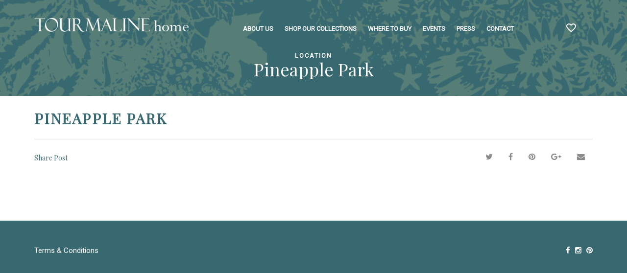

--- FILE ---
content_type: text/html; charset=utf-8
request_url: https://www.google.com/recaptcha/api2/anchor?ar=1&k=6LebmncaAAAAAIWSU642BZpDQ0mLUJnsXI9GhFQm&co=aHR0cHM6Ly90b3VybWFsaW5laG9tZS5jb206NDQz&hl=en&v=7gg7H51Q-naNfhmCP3_R47ho&size=invisible&anchor-ms=20000&execute-ms=30000&cb=c5lgdniqbgz
body_size: 48206
content:
<!DOCTYPE HTML><html dir="ltr" lang="en"><head><meta http-equiv="Content-Type" content="text/html; charset=UTF-8">
<meta http-equiv="X-UA-Compatible" content="IE=edge">
<title>reCAPTCHA</title>
<style type="text/css">
/* cyrillic-ext */
@font-face {
  font-family: 'Roboto';
  font-style: normal;
  font-weight: 400;
  font-stretch: 100%;
  src: url(//fonts.gstatic.com/s/roboto/v48/KFO7CnqEu92Fr1ME7kSn66aGLdTylUAMa3GUBHMdazTgWw.woff2) format('woff2');
  unicode-range: U+0460-052F, U+1C80-1C8A, U+20B4, U+2DE0-2DFF, U+A640-A69F, U+FE2E-FE2F;
}
/* cyrillic */
@font-face {
  font-family: 'Roboto';
  font-style: normal;
  font-weight: 400;
  font-stretch: 100%;
  src: url(//fonts.gstatic.com/s/roboto/v48/KFO7CnqEu92Fr1ME7kSn66aGLdTylUAMa3iUBHMdazTgWw.woff2) format('woff2');
  unicode-range: U+0301, U+0400-045F, U+0490-0491, U+04B0-04B1, U+2116;
}
/* greek-ext */
@font-face {
  font-family: 'Roboto';
  font-style: normal;
  font-weight: 400;
  font-stretch: 100%;
  src: url(//fonts.gstatic.com/s/roboto/v48/KFO7CnqEu92Fr1ME7kSn66aGLdTylUAMa3CUBHMdazTgWw.woff2) format('woff2');
  unicode-range: U+1F00-1FFF;
}
/* greek */
@font-face {
  font-family: 'Roboto';
  font-style: normal;
  font-weight: 400;
  font-stretch: 100%;
  src: url(//fonts.gstatic.com/s/roboto/v48/KFO7CnqEu92Fr1ME7kSn66aGLdTylUAMa3-UBHMdazTgWw.woff2) format('woff2');
  unicode-range: U+0370-0377, U+037A-037F, U+0384-038A, U+038C, U+038E-03A1, U+03A3-03FF;
}
/* math */
@font-face {
  font-family: 'Roboto';
  font-style: normal;
  font-weight: 400;
  font-stretch: 100%;
  src: url(//fonts.gstatic.com/s/roboto/v48/KFO7CnqEu92Fr1ME7kSn66aGLdTylUAMawCUBHMdazTgWw.woff2) format('woff2');
  unicode-range: U+0302-0303, U+0305, U+0307-0308, U+0310, U+0312, U+0315, U+031A, U+0326-0327, U+032C, U+032F-0330, U+0332-0333, U+0338, U+033A, U+0346, U+034D, U+0391-03A1, U+03A3-03A9, U+03B1-03C9, U+03D1, U+03D5-03D6, U+03F0-03F1, U+03F4-03F5, U+2016-2017, U+2034-2038, U+203C, U+2040, U+2043, U+2047, U+2050, U+2057, U+205F, U+2070-2071, U+2074-208E, U+2090-209C, U+20D0-20DC, U+20E1, U+20E5-20EF, U+2100-2112, U+2114-2115, U+2117-2121, U+2123-214F, U+2190, U+2192, U+2194-21AE, U+21B0-21E5, U+21F1-21F2, U+21F4-2211, U+2213-2214, U+2216-22FF, U+2308-230B, U+2310, U+2319, U+231C-2321, U+2336-237A, U+237C, U+2395, U+239B-23B7, U+23D0, U+23DC-23E1, U+2474-2475, U+25AF, U+25B3, U+25B7, U+25BD, U+25C1, U+25CA, U+25CC, U+25FB, U+266D-266F, U+27C0-27FF, U+2900-2AFF, U+2B0E-2B11, U+2B30-2B4C, U+2BFE, U+3030, U+FF5B, U+FF5D, U+1D400-1D7FF, U+1EE00-1EEFF;
}
/* symbols */
@font-face {
  font-family: 'Roboto';
  font-style: normal;
  font-weight: 400;
  font-stretch: 100%;
  src: url(//fonts.gstatic.com/s/roboto/v48/KFO7CnqEu92Fr1ME7kSn66aGLdTylUAMaxKUBHMdazTgWw.woff2) format('woff2');
  unicode-range: U+0001-000C, U+000E-001F, U+007F-009F, U+20DD-20E0, U+20E2-20E4, U+2150-218F, U+2190, U+2192, U+2194-2199, U+21AF, U+21E6-21F0, U+21F3, U+2218-2219, U+2299, U+22C4-22C6, U+2300-243F, U+2440-244A, U+2460-24FF, U+25A0-27BF, U+2800-28FF, U+2921-2922, U+2981, U+29BF, U+29EB, U+2B00-2BFF, U+4DC0-4DFF, U+FFF9-FFFB, U+10140-1018E, U+10190-1019C, U+101A0, U+101D0-101FD, U+102E0-102FB, U+10E60-10E7E, U+1D2C0-1D2D3, U+1D2E0-1D37F, U+1F000-1F0FF, U+1F100-1F1AD, U+1F1E6-1F1FF, U+1F30D-1F30F, U+1F315, U+1F31C, U+1F31E, U+1F320-1F32C, U+1F336, U+1F378, U+1F37D, U+1F382, U+1F393-1F39F, U+1F3A7-1F3A8, U+1F3AC-1F3AF, U+1F3C2, U+1F3C4-1F3C6, U+1F3CA-1F3CE, U+1F3D4-1F3E0, U+1F3ED, U+1F3F1-1F3F3, U+1F3F5-1F3F7, U+1F408, U+1F415, U+1F41F, U+1F426, U+1F43F, U+1F441-1F442, U+1F444, U+1F446-1F449, U+1F44C-1F44E, U+1F453, U+1F46A, U+1F47D, U+1F4A3, U+1F4B0, U+1F4B3, U+1F4B9, U+1F4BB, U+1F4BF, U+1F4C8-1F4CB, U+1F4D6, U+1F4DA, U+1F4DF, U+1F4E3-1F4E6, U+1F4EA-1F4ED, U+1F4F7, U+1F4F9-1F4FB, U+1F4FD-1F4FE, U+1F503, U+1F507-1F50B, U+1F50D, U+1F512-1F513, U+1F53E-1F54A, U+1F54F-1F5FA, U+1F610, U+1F650-1F67F, U+1F687, U+1F68D, U+1F691, U+1F694, U+1F698, U+1F6AD, U+1F6B2, U+1F6B9-1F6BA, U+1F6BC, U+1F6C6-1F6CF, U+1F6D3-1F6D7, U+1F6E0-1F6EA, U+1F6F0-1F6F3, U+1F6F7-1F6FC, U+1F700-1F7FF, U+1F800-1F80B, U+1F810-1F847, U+1F850-1F859, U+1F860-1F887, U+1F890-1F8AD, U+1F8B0-1F8BB, U+1F8C0-1F8C1, U+1F900-1F90B, U+1F93B, U+1F946, U+1F984, U+1F996, U+1F9E9, U+1FA00-1FA6F, U+1FA70-1FA7C, U+1FA80-1FA89, U+1FA8F-1FAC6, U+1FACE-1FADC, U+1FADF-1FAE9, U+1FAF0-1FAF8, U+1FB00-1FBFF;
}
/* vietnamese */
@font-face {
  font-family: 'Roboto';
  font-style: normal;
  font-weight: 400;
  font-stretch: 100%;
  src: url(//fonts.gstatic.com/s/roboto/v48/KFO7CnqEu92Fr1ME7kSn66aGLdTylUAMa3OUBHMdazTgWw.woff2) format('woff2');
  unicode-range: U+0102-0103, U+0110-0111, U+0128-0129, U+0168-0169, U+01A0-01A1, U+01AF-01B0, U+0300-0301, U+0303-0304, U+0308-0309, U+0323, U+0329, U+1EA0-1EF9, U+20AB;
}
/* latin-ext */
@font-face {
  font-family: 'Roboto';
  font-style: normal;
  font-weight: 400;
  font-stretch: 100%;
  src: url(//fonts.gstatic.com/s/roboto/v48/KFO7CnqEu92Fr1ME7kSn66aGLdTylUAMa3KUBHMdazTgWw.woff2) format('woff2');
  unicode-range: U+0100-02BA, U+02BD-02C5, U+02C7-02CC, U+02CE-02D7, U+02DD-02FF, U+0304, U+0308, U+0329, U+1D00-1DBF, U+1E00-1E9F, U+1EF2-1EFF, U+2020, U+20A0-20AB, U+20AD-20C0, U+2113, U+2C60-2C7F, U+A720-A7FF;
}
/* latin */
@font-face {
  font-family: 'Roboto';
  font-style: normal;
  font-weight: 400;
  font-stretch: 100%;
  src: url(//fonts.gstatic.com/s/roboto/v48/KFO7CnqEu92Fr1ME7kSn66aGLdTylUAMa3yUBHMdazQ.woff2) format('woff2');
  unicode-range: U+0000-00FF, U+0131, U+0152-0153, U+02BB-02BC, U+02C6, U+02DA, U+02DC, U+0304, U+0308, U+0329, U+2000-206F, U+20AC, U+2122, U+2191, U+2193, U+2212, U+2215, U+FEFF, U+FFFD;
}
/* cyrillic-ext */
@font-face {
  font-family: 'Roboto';
  font-style: normal;
  font-weight: 500;
  font-stretch: 100%;
  src: url(//fonts.gstatic.com/s/roboto/v48/KFO7CnqEu92Fr1ME7kSn66aGLdTylUAMa3GUBHMdazTgWw.woff2) format('woff2');
  unicode-range: U+0460-052F, U+1C80-1C8A, U+20B4, U+2DE0-2DFF, U+A640-A69F, U+FE2E-FE2F;
}
/* cyrillic */
@font-face {
  font-family: 'Roboto';
  font-style: normal;
  font-weight: 500;
  font-stretch: 100%;
  src: url(//fonts.gstatic.com/s/roboto/v48/KFO7CnqEu92Fr1ME7kSn66aGLdTylUAMa3iUBHMdazTgWw.woff2) format('woff2');
  unicode-range: U+0301, U+0400-045F, U+0490-0491, U+04B0-04B1, U+2116;
}
/* greek-ext */
@font-face {
  font-family: 'Roboto';
  font-style: normal;
  font-weight: 500;
  font-stretch: 100%;
  src: url(//fonts.gstatic.com/s/roboto/v48/KFO7CnqEu92Fr1ME7kSn66aGLdTylUAMa3CUBHMdazTgWw.woff2) format('woff2');
  unicode-range: U+1F00-1FFF;
}
/* greek */
@font-face {
  font-family: 'Roboto';
  font-style: normal;
  font-weight: 500;
  font-stretch: 100%;
  src: url(//fonts.gstatic.com/s/roboto/v48/KFO7CnqEu92Fr1ME7kSn66aGLdTylUAMa3-UBHMdazTgWw.woff2) format('woff2');
  unicode-range: U+0370-0377, U+037A-037F, U+0384-038A, U+038C, U+038E-03A1, U+03A3-03FF;
}
/* math */
@font-face {
  font-family: 'Roboto';
  font-style: normal;
  font-weight: 500;
  font-stretch: 100%;
  src: url(//fonts.gstatic.com/s/roboto/v48/KFO7CnqEu92Fr1ME7kSn66aGLdTylUAMawCUBHMdazTgWw.woff2) format('woff2');
  unicode-range: U+0302-0303, U+0305, U+0307-0308, U+0310, U+0312, U+0315, U+031A, U+0326-0327, U+032C, U+032F-0330, U+0332-0333, U+0338, U+033A, U+0346, U+034D, U+0391-03A1, U+03A3-03A9, U+03B1-03C9, U+03D1, U+03D5-03D6, U+03F0-03F1, U+03F4-03F5, U+2016-2017, U+2034-2038, U+203C, U+2040, U+2043, U+2047, U+2050, U+2057, U+205F, U+2070-2071, U+2074-208E, U+2090-209C, U+20D0-20DC, U+20E1, U+20E5-20EF, U+2100-2112, U+2114-2115, U+2117-2121, U+2123-214F, U+2190, U+2192, U+2194-21AE, U+21B0-21E5, U+21F1-21F2, U+21F4-2211, U+2213-2214, U+2216-22FF, U+2308-230B, U+2310, U+2319, U+231C-2321, U+2336-237A, U+237C, U+2395, U+239B-23B7, U+23D0, U+23DC-23E1, U+2474-2475, U+25AF, U+25B3, U+25B7, U+25BD, U+25C1, U+25CA, U+25CC, U+25FB, U+266D-266F, U+27C0-27FF, U+2900-2AFF, U+2B0E-2B11, U+2B30-2B4C, U+2BFE, U+3030, U+FF5B, U+FF5D, U+1D400-1D7FF, U+1EE00-1EEFF;
}
/* symbols */
@font-face {
  font-family: 'Roboto';
  font-style: normal;
  font-weight: 500;
  font-stretch: 100%;
  src: url(//fonts.gstatic.com/s/roboto/v48/KFO7CnqEu92Fr1ME7kSn66aGLdTylUAMaxKUBHMdazTgWw.woff2) format('woff2');
  unicode-range: U+0001-000C, U+000E-001F, U+007F-009F, U+20DD-20E0, U+20E2-20E4, U+2150-218F, U+2190, U+2192, U+2194-2199, U+21AF, U+21E6-21F0, U+21F3, U+2218-2219, U+2299, U+22C4-22C6, U+2300-243F, U+2440-244A, U+2460-24FF, U+25A0-27BF, U+2800-28FF, U+2921-2922, U+2981, U+29BF, U+29EB, U+2B00-2BFF, U+4DC0-4DFF, U+FFF9-FFFB, U+10140-1018E, U+10190-1019C, U+101A0, U+101D0-101FD, U+102E0-102FB, U+10E60-10E7E, U+1D2C0-1D2D3, U+1D2E0-1D37F, U+1F000-1F0FF, U+1F100-1F1AD, U+1F1E6-1F1FF, U+1F30D-1F30F, U+1F315, U+1F31C, U+1F31E, U+1F320-1F32C, U+1F336, U+1F378, U+1F37D, U+1F382, U+1F393-1F39F, U+1F3A7-1F3A8, U+1F3AC-1F3AF, U+1F3C2, U+1F3C4-1F3C6, U+1F3CA-1F3CE, U+1F3D4-1F3E0, U+1F3ED, U+1F3F1-1F3F3, U+1F3F5-1F3F7, U+1F408, U+1F415, U+1F41F, U+1F426, U+1F43F, U+1F441-1F442, U+1F444, U+1F446-1F449, U+1F44C-1F44E, U+1F453, U+1F46A, U+1F47D, U+1F4A3, U+1F4B0, U+1F4B3, U+1F4B9, U+1F4BB, U+1F4BF, U+1F4C8-1F4CB, U+1F4D6, U+1F4DA, U+1F4DF, U+1F4E3-1F4E6, U+1F4EA-1F4ED, U+1F4F7, U+1F4F9-1F4FB, U+1F4FD-1F4FE, U+1F503, U+1F507-1F50B, U+1F50D, U+1F512-1F513, U+1F53E-1F54A, U+1F54F-1F5FA, U+1F610, U+1F650-1F67F, U+1F687, U+1F68D, U+1F691, U+1F694, U+1F698, U+1F6AD, U+1F6B2, U+1F6B9-1F6BA, U+1F6BC, U+1F6C6-1F6CF, U+1F6D3-1F6D7, U+1F6E0-1F6EA, U+1F6F0-1F6F3, U+1F6F7-1F6FC, U+1F700-1F7FF, U+1F800-1F80B, U+1F810-1F847, U+1F850-1F859, U+1F860-1F887, U+1F890-1F8AD, U+1F8B0-1F8BB, U+1F8C0-1F8C1, U+1F900-1F90B, U+1F93B, U+1F946, U+1F984, U+1F996, U+1F9E9, U+1FA00-1FA6F, U+1FA70-1FA7C, U+1FA80-1FA89, U+1FA8F-1FAC6, U+1FACE-1FADC, U+1FADF-1FAE9, U+1FAF0-1FAF8, U+1FB00-1FBFF;
}
/* vietnamese */
@font-face {
  font-family: 'Roboto';
  font-style: normal;
  font-weight: 500;
  font-stretch: 100%;
  src: url(//fonts.gstatic.com/s/roboto/v48/KFO7CnqEu92Fr1ME7kSn66aGLdTylUAMa3OUBHMdazTgWw.woff2) format('woff2');
  unicode-range: U+0102-0103, U+0110-0111, U+0128-0129, U+0168-0169, U+01A0-01A1, U+01AF-01B0, U+0300-0301, U+0303-0304, U+0308-0309, U+0323, U+0329, U+1EA0-1EF9, U+20AB;
}
/* latin-ext */
@font-face {
  font-family: 'Roboto';
  font-style: normal;
  font-weight: 500;
  font-stretch: 100%;
  src: url(//fonts.gstatic.com/s/roboto/v48/KFO7CnqEu92Fr1ME7kSn66aGLdTylUAMa3KUBHMdazTgWw.woff2) format('woff2');
  unicode-range: U+0100-02BA, U+02BD-02C5, U+02C7-02CC, U+02CE-02D7, U+02DD-02FF, U+0304, U+0308, U+0329, U+1D00-1DBF, U+1E00-1E9F, U+1EF2-1EFF, U+2020, U+20A0-20AB, U+20AD-20C0, U+2113, U+2C60-2C7F, U+A720-A7FF;
}
/* latin */
@font-face {
  font-family: 'Roboto';
  font-style: normal;
  font-weight: 500;
  font-stretch: 100%;
  src: url(//fonts.gstatic.com/s/roboto/v48/KFO7CnqEu92Fr1ME7kSn66aGLdTylUAMa3yUBHMdazQ.woff2) format('woff2');
  unicode-range: U+0000-00FF, U+0131, U+0152-0153, U+02BB-02BC, U+02C6, U+02DA, U+02DC, U+0304, U+0308, U+0329, U+2000-206F, U+20AC, U+2122, U+2191, U+2193, U+2212, U+2215, U+FEFF, U+FFFD;
}
/* cyrillic-ext */
@font-face {
  font-family: 'Roboto';
  font-style: normal;
  font-weight: 900;
  font-stretch: 100%;
  src: url(//fonts.gstatic.com/s/roboto/v48/KFO7CnqEu92Fr1ME7kSn66aGLdTylUAMa3GUBHMdazTgWw.woff2) format('woff2');
  unicode-range: U+0460-052F, U+1C80-1C8A, U+20B4, U+2DE0-2DFF, U+A640-A69F, U+FE2E-FE2F;
}
/* cyrillic */
@font-face {
  font-family: 'Roboto';
  font-style: normal;
  font-weight: 900;
  font-stretch: 100%;
  src: url(//fonts.gstatic.com/s/roboto/v48/KFO7CnqEu92Fr1ME7kSn66aGLdTylUAMa3iUBHMdazTgWw.woff2) format('woff2');
  unicode-range: U+0301, U+0400-045F, U+0490-0491, U+04B0-04B1, U+2116;
}
/* greek-ext */
@font-face {
  font-family: 'Roboto';
  font-style: normal;
  font-weight: 900;
  font-stretch: 100%;
  src: url(//fonts.gstatic.com/s/roboto/v48/KFO7CnqEu92Fr1ME7kSn66aGLdTylUAMa3CUBHMdazTgWw.woff2) format('woff2');
  unicode-range: U+1F00-1FFF;
}
/* greek */
@font-face {
  font-family: 'Roboto';
  font-style: normal;
  font-weight: 900;
  font-stretch: 100%;
  src: url(//fonts.gstatic.com/s/roboto/v48/KFO7CnqEu92Fr1ME7kSn66aGLdTylUAMa3-UBHMdazTgWw.woff2) format('woff2');
  unicode-range: U+0370-0377, U+037A-037F, U+0384-038A, U+038C, U+038E-03A1, U+03A3-03FF;
}
/* math */
@font-face {
  font-family: 'Roboto';
  font-style: normal;
  font-weight: 900;
  font-stretch: 100%;
  src: url(//fonts.gstatic.com/s/roboto/v48/KFO7CnqEu92Fr1ME7kSn66aGLdTylUAMawCUBHMdazTgWw.woff2) format('woff2');
  unicode-range: U+0302-0303, U+0305, U+0307-0308, U+0310, U+0312, U+0315, U+031A, U+0326-0327, U+032C, U+032F-0330, U+0332-0333, U+0338, U+033A, U+0346, U+034D, U+0391-03A1, U+03A3-03A9, U+03B1-03C9, U+03D1, U+03D5-03D6, U+03F0-03F1, U+03F4-03F5, U+2016-2017, U+2034-2038, U+203C, U+2040, U+2043, U+2047, U+2050, U+2057, U+205F, U+2070-2071, U+2074-208E, U+2090-209C, U+20D0-20DC, U+20E1, U+20E5-20EF, U+2100-2112, U+2114-2115, U+2117-2121, U+2123-214F, U+2190, U+2192, U+2194-21AE, U+21B0-21E5, U+21F1-21F2, U+21F4-2211, U+2213-2214, U+2216-22FF, U+2308-230B, U+2310, U+2319, U+231C-2321, U+2336-237A, U+237C, U+2395, U+239B-23B7, U+23D0, U+23DC-23E1, U+2474-2475, U+25AF, U+25B3, U+25B7, U+25BD, U+25C1, U+25CA, U+25CC, U+25FB, U+266D-266F, U+27C0-27FF, U+2900-2AFF, U+2B0E-2B11, U+2B30-2B4C, U+2BFE, U+3030, U+FF5B, U+FF5D, U+1D400-1D7FF, U+1EE00-1EEFF;
}
/* symbols */
@font-face {
  font-family: 'Roboto';
  font-style: normal;
  font-weight: 900;
  font-stretch: 100%;
  src: url(//fonts.gstatic.com/s/roboto/v48/KFO7CnqEu92Fr1ME7kSn66aGLdTylUAMaxKUBHMdazTgWw.woff2) format('woff2');
  unicode-range: U+0001-000C, U+000E-001F, U+007F-009F, U+20DD-20E0, U+20E2-20E4, U+2150-218F, U+2190, U+2192, U+2194-2199, U+21AF, U+21E6-21F0, U+21F3, U+2218-2219, U+2299, U+22C4-22C6, U+2300-243F, U+2440-244A, U+2460-24FF, U+25A0-27BF, U+2800-28FF, U+2921-2922, U+2981, U+29BF, U+29EB, U+2B00-2BFF, U+4DC0-4DFF, U+FFF9-FFFB, U+10140-1018E, U+10190-1019C, U+101A0, U+101D0-101FD, U+102E0-102FB, U+10E60-10E7E, U+1D2C0-1D2D3, U+1D2E0-1D37F, U+1F000-1F0FF, U+1F100-1F1AD, U+1F1E6-1F1FF, U+1F30D-1F30F, U+1F315, U+1F31C, U+1F31E, U+1F320-1F32C, U+1F336, U+1F378, U+1F37D, U+1F382, U+1F393-1F39F, U+1F3A7-1F3A8, U+1F3AC-1F3AF, U+1F3C2, U+1F3C4-1F3C6, U+1F3CA-1F3CE, U+1F3D4-1F3E0, U+1F3ED, U+1F3F1-1F3F3, U+1F3F5-1F3F7, U+1F408, U+1F415, U+1F41F, U+1F426, U+1F43F, U+1F441-1F442, U+1F444, U+1F446-1F449, U+1F44C-1F44E, U+1F453, U+1F46A, U+1F47D, U+1F4A3, U+1F4B0, U+1F4B3, U+1F4B9, U+1F4BB, U+1F4BF, U+1F4C8-1F4CB, U+1F4D6, U+1F4DA, U+1F4DF, U+1F4E3-1F4E6, U+1F4EA-1F4ED, U+1F4F7, U+1F4F9-1F4FB, U+1F4FD-1F4FE, U+1F503, U+1F507-1F50B, U+1F50D, U+1F512-1F513, U+1F53E-1F54A, U+1F54F-1F5FA, U+1F610, U+1F650-1F67F, U+1F687, U+1F68D, U+1F691, U+1F694, U+1F698, U+1F6AD, U+1F6B2, U+1F6B9-1F6BA, U+1F6BC, U+1F6C6-1F6CF, U+1F6D3-1F6D7, U+1F6E0-1F6EA, U+1F6F0-1F6F3, U+1F6F7-1F6FC, U+1F700-1F7FF, U+1F800-1F80B, U+1F810-1F847, U+1F850-1F859, U+1F860-1F887, U+1F890-1F8AD, U+1F8B0-1F8BB, U+1F8C0-1F8C1, U+1F900-1F90B, U+1F93B, U+1F946, U+1F984, U+1F996, U+1F9E9, U+1FA00-1FA6F, U+1FA70-1FA7C, U+1FA80-1FA89, U+1FA8F-1FAC6, U+1FACE-1FADC, U+1FADF-1FAE9, U+1FAF0-1FAF8, U+1FB00-1FBFF;
}
/* vietnamese */
@font-face {
  font-family: 'Roboto';
  font-style: normal;
  font-weight: 900;
  font-stretch: 100%;
  src: url(//fonts.gstatic.com/s/roboto/v48/KFO7CnqEu92Fr1ME7kSn66aGLdTylUAMa3OUBHMdazTgWw.woff2) format('woff2');
  unicode-range: U+0102-0103, U+0110-0111, U+0128-0129, U+0168-0169, U+01A0-01A1, U+01AF-01B0, U+0300-0301, U+0303-0304, U+0308-0309, U+0323, U+0329, U+1EA0-1EF9, U+20AB;
}
/* latin-ext */
@font-face {
  font-family: 'Roboto';
  font-style: normal;
  font-weight: 900;
  font-stretch: 100%;
  src: url(//fonts.gstatic.com/s/roboto/v48/KFO7CnqEu92Fr1ME7kSn66aGLdTylUAMa3KUBHMdazTgWw.woff2) format('woff2');
  unicode-range: U+0100-02BA, U+02BD-02C5, U+02C7-02CC, U+02CE-02D7, U+02DD-02FF, U+0304, U+0308, U+0329, U+1D00-1DBF, U+1E00-1E9F, U+1EF2-1EFF, U+2020, U+20A0-20AB, U+20AD-20C0, U+2113, U+2C60-2C7F, U+A720-A7FF;
}
/* latin */
@font-face {
  font-family: 'Roboto';
  font-style: normal;
  font-weight: 900;
  font-stretch: 100%;
  src: url(//fonts.gstatic.com/s/roboto/v48/KFO7CnqEu92Fr1ME7kSn66aGLdTylUAMa3yUBHMdazQ.woff2) format('woff2');
  unicode-range: U+0000-00FF, U+0131, U+0152-0153, U+02BB-02BC, U+02C6, U+02DA, U+02DC, U+0304, U+0308, U+0329, U+2000-206F, U+20AC, U+2122, U+2191, U+2193, U+2212, U+2215, U+FEFF, U+FFFD;
}

</style>
<link rel="stylesheet" type="text/css" href="https://www.gstatic.com/recaptcha/releases/7gg7H51Q-naNfhmCP3_R47ho/styles__ltr.css">
<script nonce="rKOZ9uT7EHacar_aV9u2AQ" type="text/javascript">window['__recaptcha_api'] = 'https://www.google.com/recaptcha/api2/';</script>
<script type="text/javascript" src="https://www.gstatic.com/recaptcha/releases/7gg7H51Q-naNfhmCP3_R47ho/recaptcha__en.js" nonce="rKOZ9uT7EHacar_aV9u2AQ">
      
    </script></head>
<body><div id="rc-anchor-alert" class="rc-anchor-alert"></div>
<input type="hidden" id="recaptcha-token" value="[base64]">
<script type="text/javascript" nonce="rKOZ9uT7EHacar_aV9u2AQ">
      recaptcha.anchor.Main.init("[\x22ainput\x22,[\x22bgdata\x22,\x22\x22,\[base64]/[base64]/[base64]/KE4oMTI0LHYsdi5HKSxMWihsLHYpKTpOKDEyNCx2LGwpLFYpLHYpLFQpKSxGKDE3MSx2KX0scjc9ZnVuY3Rpb24obCl7cmV0dXJuIGx9LEM9ZnVuY3Rpb24obCxWLHYpe04odixsLFYpLFZbYWtdPTI3OTZ9LG49ZnVuY3Rpb24obCxWKXtWLlg9KChWLlg/[base64]/[base64]/[base64]/[base64]/[base64]/[base64]/[base64]/[base64]/[base64]/[base64]/[base64]\\u003d\x22,\[base64]\x22,\x22FcKrPi9sP3jDln7CkhwQw4TDkMK0wqZ1bx7Ci2dcCsKZw7XCiyzCr0HCrsKZfsKOwqQBEMKaA2xbw4BbHsOLDid6wr3DhlAucF9Iw6/Drm4wwpw1w5MkZFIqQMK/[base64]/DhsOcwo12H8O3wrvCjHkAw6lMXsOcJgLCkFDDikEFSxbCqsOQw4fDgiAMXmEOMcKywqo1wrtKw73DtmULNx/CgibDtsKOSyDDgMOzwrYhw4YRwoY8wodcUMKRQHJTeMOywrTCvU4Mw7/[base64]/CrMKnF8O+PcOPw6oIwrbCgcOwecOFXcOvdMKWSD7Cqxl3w4LDosKiw5vDliTCjcOYw4txAkjDtm1/w5FveFfCjBzDucO2aV5sW8KwDcKawp/[base64]/[base64]/wo4fH8OyQHdBwo3CmcO7N8KFwpHCvz5zVsKFXXE0W8KSXCfDhcKYQV/DvMKwwoBeRsKVw5LDi8KvGSYvTCfDq3wZQcK7TRrChMONwo3CmMOEPsKawpdifcKjZsKtYVs8PhLDmSRjw6UHwrLDh8OBP8OHZcOPZCxrfy7CjRY1wp7Cj1HDmwxvdEEVw751QsKNw5d7VlnCkcOoesKIe8O1BMK7bEFqSS/DgmLDicOoZsO5VsOUw7PCpzvDjsKCRA5LFUzCq8O+e1cNZUgSMsOIwpvCiRDCrQvCmRE1wqsUwrvDgAjCqzdCI8Oqw4zDqV/[base64]/wrd0PcKSRTvCjFkxw4tGwrLDl8OUw73Ch1jCk8KbEsKuwpXCrcKbQAnDicK4wqvCtxXCnGo1w6jDpDkRw5cZaRnCncK5wrDDpnHCo0DCsMKwwplvw48aw4wawo89wrHDshoPJsOQQsOhw4bCvA1Mw4hUwrseBMOBwp7CgTTCtMK9FMORbMKkwqPDvm/CvzATwprCssOAw7kqwoNUw5vCh8O/TSTDrWVdO0rCnAjCrCXCnQhlETfCjcKYBzJ2wqbClmvDnMO9PcO1DGN9VcORZcK/w7HChl3CoMKyM8Kgw5zCicKBw7dGDGXCgsKCw5dqw6rDscOyEMKDXsK0wp3DucOjwrsOSMOWb8Kja8OMwowMw79PGWRBC07CqcK4CFvCvMKsw5x7w7TDpcOWUkTDhE5wwp/[base64]/[base64]/Cizhlw4YMamXDrcKrwqzDgsO/dRfDpRHDmMO2w73DgnNyXMKywowLw5nDkT7CtMKQwqYUwqg+dX7DgBwGUCPDqMOUZcORBMKEwp/DkhARJMONwp4WwrvCjmwCIcOzwrASw5DDrcOjw6QBwrc2YCR3w6gSNTTCicKpwqs5w4nCv0MWwo4yEHhsWAvCgh9dw6fDs8OLTMObPsOuU1nChsK/w7nCs8KBw6Rjw5tNMzvDoWXClxN4wq7Cj2U5GXHDs0Q/Zxw+w4PDssKMw7VRw77CgMOxFsO8P8K9ZMKmO0gSwq7CgDvClxHDhyzClmzCn8KcG8OKXFE9Lk9NacOZw4Naw6x7XMK7wp3DvW0iWTgLw7zDiw4OZm7Dpy8/[base64]/wp8HCsOWPntZNsKmWsKyIG5Gw7vCpsKtwrxeGUHCiRLCkE7DonVBDxbCtjvCo8K+LMOzwrA8ShNLw4w9GxHCgCdeISAWexBrA1lOwrpIw4Nlw5UFWMKEIcOGTm/CqCV/NSnCkcO2wqrDk8OOwpZLdsO0RV3CsGLDmndQwoR1XMOyUx1aw7Yewr/Dp8O9wptcKU88woMpQ3/Cj8KdVykyQ1ZjaxFIYQtfwrpawovCjAgXw6gqw6EBw6kqw6kNwocYwr02wpnDjDPCmBVmwq3DgGVlChwGdnQ5wr1BIkhJe2/CmsOLw4PDin3DkkTDrj7Cr1cbEjtfX8OTw53DgBxFaMO8w5JbwrzDgsKDw6xowpJpN8OwQcKQCyjCg8KYw7QyB8Krw5wgwrrCrTDDiMOefw/Cq354eE7CgsOmZcK7w6s6w7TDrcOHw6PCt8KuH8OHwq0Sw57CsSrCt8OowrvDjcK+wqw8w79GQW8SwpInNsK1DcOzwpNuw4nCgcOpwr8zAQ/[base64]/w7l0w7hxwpgxaicbwo/CtAPDrMKawp/DoVQ5DsKow5TDnMKTMFZKFRnCoMKmTDrDkcO1VMOwwozCuz0kA8KdwpZ2A8Kiw7dPTMKBJ8OLQCldwrrDjMOywrPCtA4Nw7tlw6LCozvDosOdQFs3wpJZw4lNWBTDvMOpem/[base64]/Dm3IXPnbCj8OLwq0DQzzCok/CpX3DpTMcwrNbw4XDusKvwobCssOzw7bDsVHCscO+A1XCv8O7I8KkwoIIFcKNNMOaw6AEw5cODTfDizLDin07T8KzGEDCqEPDuDMqbxNWw40Jw44OwrMOw7/[base64]/[base64]/[base64]/DglLCtkVYw706w77DpkZXNE7DkW7CucKZw5Fiw6FJQcK1wo7Ds2TDu8OPwq91w4rDkcOLw6LCmCzDksKQw6IGacOMaGnCg8O3w4NfTlhuw5onVMOuwqbChC3DsMKCw7PDjUvCscOETg/DijXCpWLCkBRIZ8K3fMKybsKBY8KXw4FzFsK3TBBZwopLYsOew5vDkiQzH3pddFg4w6rDg8Kww7w7T8OoPAgHcgNlJsK9OE15KTpjVQpJwrlufcO0wq0MwqnCu8KXwoAlejxtF8KRw4pRwqHDt8O0YcOGW8O3w7/[base64]/Ck8KMOw3CgBnDuT/DujfDn3HCsQ8Jw6HDr8OEV8K6w6sfw5RiwoLCksKuFnp3MQZxwqbDocKNw7gDwrjCuU3CuDUzAwDCosK1XFrDk8KVAE7Dl8K8QhHDsSTDqMOsLRrDihzDgMKiwq9IXsOuNlBhw6ptwpbCosK/w5dwIAIww5rDosKqeMOowpPDlsO0w65AwrwPbR1GOyTDh8KkbjrCm8OdwpXCoz7Coh3CrsKrIsKDw5d9wqrCqlZyMRsRw6nCnQvCgsKIw5jCjXYiwo4Dw6UbMsKxwpHCrcOzIcKFwr9GwqlUw5AHZllaEVDCixTDtRXCtMO/AsOyWiRSwq9vDMOMLDpxw5HCvsKSZFbDtMK6M30Ye8Kib8OIaFTDrG0Pw5xEGknDpAYjPGzCrcKWE8OEw4LDn0wlw5oBw78Jwr/DqWIWwofDscOGw6F+wp/Dq8OAw7ESCMOFwobDuTcgYsK9K8OqAQAhw4R3fQTDtsK9ScK6w7stS8KDBXjDj2vDscKCwoHCk8KQwrt3BMKGTMKhw4rDmsKlw6tuw7HDjTrChcKowqkHdgVgYQsnwoPCg8K/R8O4BsKxJTrCrwjCiMKuwr07woYGDMOQYxV7w6HCvMKqXVZydiTDlsOMPVHDomVWTcOwBsKDVQkJw4DDksOdwpXDmTRGdMKhw43CjsK+w4ogw7Row41fwr/CkMOOf8OGfsOWwqczwp8/HsO1BzkxwpLCmzoGw7LChRITwr3DpFDCmBM8wqrCqMOZwq1rPSHDmMOwwrxFGcO+XsKAw6BVPcOiEGUtel3DhcKQecOaBMKqBScAecOZHMKiHVRoOgDDkMOKw789c8OtXg4lJGxvw4LCssOsUDvDrQLDnRTDtDvCksKuwos0AsKHwrHCtG/DgsOKRgzDoXMBVBJvWMKhdsKadSPDqQdgw7QYFzrCuMOsw5/CicOKGS08w5TDsEsQbSrCqcKLwrDCjcOmw7rCm8KDw7/Dh8KmwrlUfTLCrsK5LCZ/LcOPw51dw5rDmcOXw6TDtkjDlcKqw6zCvMKZwpU9Z8KDdUjDkMKvW8KRTcOAw7TDsBRFwqwOwp0pZcKFLhbDg8K7w6XCpnDDucOOw43ClcOKf00jw6jCisK9wo7Dv1lXw51bLsKow6MmI8OUwq16wrZDQnVUZnzDqTBFYmdMw6M/[base64]/[base64]/CqW7Cs3fCsMOwSXrDpGhNwrLCjSkPw5LDuMKkw5bDnjHCkMOWw5MAw4DDhVHDv8KWLAIAw5jDjjfCvsKVe8KUf8OKOQ7CvmhvccKxLsOqG0/ClMOrw6dTLlLDmH8uSMK5w67CnsKZAsOtKsOjL8KSw7TCoFXDuEjDvcKsbcK4wo92w4HDrhBke1XDhBLDun52V1lBwojDnBjCiMK6KzfCssKOTMK7C8KJQWXCgcKkwpnDu8KCVT/ChkDDlHBQw6HCpMKJw5DCtMKXwqJ+aQXCpcO4wpQrNsOAw4/CnhLCpMOEwoLDihlsRsKLwrw5B8O7wpbCjnoqDm/DthEbw7vDtcK/w6krZhnCrwlCw5nCvF4hPlzDkjdsCcOCwqZrKMOQVHdrw4nCi8O1w7vDn8K+w5HDm17Dr8OKwo7CvkTDn8OHw4HCgMK0wqtyDTrDoMKgw5XDk8KDDCciC0DDjcOFwpA0asOtO8Ocw7lIPcKBwoVjwpTCi8Kiw4nDp8K+wp/ChnHDqwLCs3jDrMOkSMOTQMKwcsK3wrXDvsOQM3/[base64]/DgMOUw5QfLR7DpiZjw6zCvnB+w7cabXdRw6sAw5pAw5DCv8KDbMKIcz4Pw4Q8FsKjwobCqcOgcX/Cs20LwqQLw4HDucOaEXPDi8O6XVnDs8O3wpHCrsOhw5vDrsKoesOxAlHDucKoCcKawq42WSXDj8KqwrcfYsK7wq3DghwVasOiesKwwpPCh8K5MjvChsKaHcKmw6/Dv07CsCHDsMOMOQACw6HDmMOgZwU3w6FwwrIvPcKZwrQTNsOSwrjDsT3DmgUfQsKsw5nCgRlOw5nCjClOw51rw4EswrU4KUXCjwXCtGzDoMOjYMOaKsK6w7/CtcKuwoIWwo7DicKaJMOMw5p9woZVCxc9ODwUwr/CjcKOKBTDo8KKecKkDsK6KVrClcONwpLDjkAvUQnDrsKJd8O4w5c/Yz7DrRluwp/Dpj3Cq3HDhMKJbsOPQgPDojzCv0/DkMOAw47Cn8Oawo7DsS8WwozDqsKDfsOFw4EIZMK1dMKzw5UcAcOPw7lleMOfw6zCnS8MKxnCrMOgXzVLw40Nw5DCh8KZE8Kswqcdw4bDgMOEBVsBE8K/K8K6wofCrQPCuMOXw6HDp8OaYMOewo3DvsKxMgvCiMKiLcOnw5YcTT0PBMO3w7xDP8K0wqfCojLCjcK+RQTDslDDocKRA8Kew5DDusKUw64ew48Nw6Yqw4YJwq3DhFVRw67DhcOYXFhRw50TwoBnw5AVw7ANHcK9woXCvz0CH8KzPMKRw6HDhcKNJS/DukvCi8OmG8KCXnbCucOkwozDmsKOTXTDm2cOwrAPwonDgGtkwpo0ASvCjcKHJMO2wqTClTYDwpw8KRjDmSnCti8AOsOiA0DDlzXDoFDDjsKtUcK/bmDDtcOOBzgmLcKPMWDClMKaDMOKSsO/[base64]/DlcOywo3DmcODFsO6CsOUaAPDn2zCm2/CgsKrKT7Cs8KaFz0pw5/Cp2fCicKrw4DDhDbDln8Gwo52YsO8Qm8kwooQNQfCqMKBw6E+w5Q1JnLDrER4w48hwrrDjXrDuMKrw5ZLdRXDpyHCr8KlD8KXw7wsw6cdMsOuw7XCnlvDuhLDtsO1f8OtT2jDsh8uGMO9EiI7w6rCn8ORVy/Ds8K/[base64]/AzXCsMOAwrzDrUBxw7DDm2TDvsObwo/CrnnCngnDr8Kqw4IuB8O2P8Oqw6hfQwvCv2gocMKsw64mwqfDh1fDvm/DhMOfwrLDu0rCkcKlw6LDtMKDCSVVE8Kyw4nChcOAaT3DqG/[base64]/Ct8KvLsKUwpDCpSBRN8Oyw4zCsMKlwoXCmBjCusOnPnVgdsO4SMKsUC0xZsK5KinCtcKJNBoDw4kJRmFbwq/DmsOQw4TDgsKbWRxAwqQow6wzw5zDrjwvwpoIw6fCpcOJZMOzw5HChGvDg8KqJQQPe8KJw5fClHQFRSLDm2TDlgBNwpHDuMKuZA/Dtws+FsOHwq/DmErCmcOywrRawodnAkBqA1FSwpDCr8KxwrcFPE/DujnDvsOMw67DjQPDpsOsLwLDvMKsJ8KtRcKuwprCiyHCk8KzwpzCmijDhMObw4fDmcOVw5pBw6ptTsKsVW/Cr8KnwpDCk0DCmsOcwqHDkngeIsOPw5rDji/[base64]/CkA4CMyLDuMKnw4jDosOvwo7CvMO5wqTCpgx4w5vCgcKZw4vDtzxNCMOLeTYTcDrDgW3Dg0fCr8OuXcO7fD4bNcOdw6F7UcKNC8OFwp0LX8K3w4HDr8O3wqocGmkMZS8Cwq/[base64]/CnCXCnsKZwotkU8OHwrvDh8ODdDjCiARHwqvCundEVMOAwotHVU/Di8KDdkTCusK8eMOIEsKZPsKKD0zCjcOdw57CucKYw5TCgi5jwrc7w7FPw4NIbcKqwrx0FEHCicKGVyfCtEA6HQZjShbCpMKbw6bClcO0wqzDsVfDvhBFERfCmyJbQ8KRw5zDsMOuwovDn8OcOcOsBQrDhsK/w4wpw7lmKMOddMOBU8KHw6heRCVZd8K4d8OFwofCvDpjCHfDkMODFwZMBMKsO8O1VRFzOMKaw7lJw60ZTXnCpmM/[base64]/Dv21Mw7NNwr3ColAvw57ClcKLwpg6KH7DolrDo8OzDU/Dn8OqwqY5YMOawpTDoj4kw680wpLCjMOXw7IHw4ZWKmnDiS4sw74jwr/DqsOkWWjCmmdGZXnDocKwwqkGwqDDhCbDicOow7HCmcKgKUURw7BDw7ErHMOhXMK4w6vCoMO7wrDCo8OWw7wfe0PCsFl3Kndnwrl6JcOFw7RVwrdvwobDvsK2dcKWLRrCo1fCgGnCmcOxamIRw4/Cq8OLXV3Dvlw9woXCtsK/wqDDt1YSw6UfAG3ChsK9wphEwqltwoc6wrTCiDXDo8OlTifDgSsUMRjDssOYwrPCq8Kjbmhfw5vDjcOywqVQw5Qcw4h5YDjDvG7DtcKEwr3DhMKww5Yuw6rCs1bCowBpw5DCtsKyBmpMw542w6jCsnwpLsObF8OFXcOJRMO2wr3CqWXDtcOuwqHDqg4oJsKpCcOxBE/[base64]/CpMKswprCgsOlwpXCpMOww5obaFFyak7CocKRMVVdwqsFw4oMwrXCnhfCrcODI3rCrwzCsGrCq3RrRgXDjip/TzU8wrUgw6J4RSjDuMO2w5zDq8O1DU5TwpNFJsKSw7IrwrVmU8KYw7jCjDw6w6N9w7PDtCxswo1qw7fDoG3DoXvCrMKOw7/CsMKMasO8wqXDnS8Bwpk9w55/wq17OsO5w6R0I3ZeMQfDt1fCv8O7w6zCpB3CncKZRwTCqcOiw6DDjMKUw4XDocKpw7MmwqhOw6tSSxEPwoILw55Uw7zDpgfDs3tMDXZ3wqTDlW51w7TCuMKiw4vDo1wUDcKVw7MNw4XCgsO4RsOKFAXDjB/CnFDDqWIPw6MewrrDlgwYQcO6d8Kjf8K6w6VOP39JMUPDhMOsTXwSwoPChgTChRnClsOYZcOGw5oWwq5+wqMkw5jCtQPChzp1Yx45RWHCui/Dvh/DtTJJBcKLwoZpw73CknLCmsKUwrfDg8KRemLCjsKowpEFwqDCqcKNwqkrWMK1R8Knwo3DosOrwohGwog6PsKZw77Ci8OmLMOGw7p3CcOjwo5iWGXDqTbDrcKUdcORVcKNwpfDviJaV8OUdcKuwrpew6VGw7BEw5BnCsKcWTHCl3Vhwp8/Q2UhL0vCpcOBwoMMT8OQw6vCu8Ocw5FTfDpZFsOlw69HwoBmBQVAY0LCncKgNHXDq8Oow7Q2FBDDoMKQwqPDpk/DqwnDr8KkemzDiiE+LETDgsOzwoPCl8KBeMOAVWttwr0qw4vCjMOsw7HDnQICcUFqXBVtw74Uwr91w7VXXMKCw5M6w6UkwofDhcKANsKlEChQQiLDo8O8w4cIBsKSwqMsW8Kzwr1DHMOtCcODVMO0AcKlwq/DjiPDqsKVRWd3acOKw4NhwqrCtkBtcsOVwrISfTPCmz07ED4SSxLDkMK/w67CqlvCiMOfw6kew4AOwoYCNcONwpM5w5xdw4nDuH5SH8K2wrw5w4gjwrjCj1wyN1rCkMONVgo3w4PDs8OzwrvCkCzCtsKWMD1eGFRxwr0uw4PCuQjCjXU/wrlgWS/[base64]/Cv0bCpS7Cuy7DuMOWw5V3RcK9A8K3DsOcw6lyw6kewr4aw5c0w7ocw5ppJDlkUsK/[base64]/DtcOKwrbDtQAAworDlk/Cp13ClcKYFcKhUcKhwrTCv8ObFcKaw6LCvsKNMcKEw4Nxwrk/LMKwGMKsAMOAw6IoVEXCrsOrw5rCsUBKL1/ClcO5W8OHwp5dEMKiw57DiMKawrvCu8OEwovCpA7DocKMZMKBKcK/UcKuwrg2M8KUwpMfw7BWw50sVmnDrMKlTsOYKyXDm8KVw7TCuX0qwr96dCwxwpjDtW3CoMOcw69Bwrp/HibChMO1fMKtcT53ZMOhw4LDjTzDhQnCrcKTKcK8w6d6w67CjA0ew4IowqvDk8O6aR8aw5NOY8K5A8OJOi1ew4bDqMOpbwBdwrLCg2oGw7JMGMK+wqshwotLwrkOAMK7w5sLw44wUSxeSMOywpIFwpjCs3svRHfDhy1Ywr/DvcOBw6wswqXCikdvXcOOE8KCEXEPwqdrw7XDpMOyA8OKwoQIwpoof8K8w4EhaRZ6HMKqKMKsw4LDgMOFCsOlaE/Dkmp/[base64]/w6TCnMO6woLDiMK4wqXDpsKXPlnCon4jwrlKw4bDu8KhY1/[base64]/[base64]/DtjHDqnkWw5xkOj5Zw7h7w6fDtcK5HUrCtQfCpcOveETCpw/CvcK8wpZfwrDCrsK3K3zCtlAVDnnDjsO/wo/CvMOSwr9WC8O/dcKMw5x9XzcsI8OawpQ/w4R/OWkmKj8PccOaw58aRSMneFPCpMOMDMOjwq/DlG/DrMKdRSfCrzrCnnx/XsOtw6EXw7zCgMOFwppVwroMw6I0I04HAV0SCmfCuMKVeMKxf3AzKcOLw74nb8OUw5pRV8KDXCRqwoBwI8OrwqLCiMOUGztXwpQ8w63CoVHCj8KNw4YkEW/Cu8O5w4bCsDEuA8KywrPDnWvDk8OYwoonw61WJnzDu8Kmw57DgVXChMK4CsO6TwFtwoTDtzcibHkuwqcDwo3CksO6wqrCusOHwp7Dr3DDhsK1w5Myw7gjw61HHcKsw5PCg0PCng/[base64]/w5gbwo7DmxPCkcO6J8OmOMOGEgzDjzPCs8KJwq/CuCh3KMOrw4HCh8OLSHTDqsK6wqgywoPDvsOKTsORw7zCssKXwpPCmsOhw6bCpMOxCsOaw57Di05cYW3CnsKYwpfDpMOXWmUwL8KiJVpPwq5zw6/DvMOFw7DCtV3Ch2Q1w7ZNPMKsFcOiesK/[base64]/Dj8OMUMKywrTCiisCdsK4wpgBwqhzS27DlnLCq8K6wq/CpsKXwp3DnXtTw4DDmkF5w7k8UkZRb8KtbsOUN8O0w4HCjsKywqXCgcKnKmwWw7VpJ8OqwrbCvUklRsOHVcObf8O5wprChMOAwqjDvnkOQ8OvOcKHGTopwr/CocK1M8KIPMOsZWsXwrPCshR5ey0TwrvDhDfDmMKgwpPDq2jCpsKRP3zCm8O/C8KHwpDDq2ZNW8O+NsOTRsOiDcO9w6TDgwzCsMKoIXASwr0wHcOKL2NBOcK9NcOgw6nDp8Kiw6/CgcOZCsKCfz5Aw6rCrsKjw7B+wrDDrHDDiMOHwobCtBPCtU3DtU4IwqDCskdWw5HCtBzDt0NJwo3DoEPDrMOXV1/[base64]/CumYRc1XCtC9yw44Je8KtLcOXw6bDslPCgDnDuMKVSsO1wqjCvT/[base64]/w7ZoCcKnw4PDgMKNw6JiSsOHwofCnFDCslYVUEQ4wrxyHGLDs8Krw6diaQVJUVgOwolywqs7E8KuQTp9wo1lw61GZxLDmsOTwqc3w7LCnUlZUMOFQG15R8Omw4zDqMOBI8KTD8KjZMKnwrc7T2l4wqBgDUjCozPCk8K/w4A9wr0Swo9+JBTChsKTdEwXwpbDgMKWwo9sw4/[base64]/DrUfDlTvCgmfDpAnCpxjCm8OOwrUPeMOIZXHCq2vCjMODX8KOd2DCuWbDpFXDgjTCjMOPByB3wpRGw6zCp8KNw7vDrSfCicOZw63DicOcfi/CnQ7DqcOjccK6XsKResKwb8OQw5/DjcOiwo5cOEzDrADCm8O1EcKVw73Cs8KPHXgVAsOSw4BFWzsowro/[base64]/[base64]/DiwLDnMK2JMOGwpUcwrnCi8Oew4rClcOpLm3DisK7BVLDrMOzw7vDlMKUWWfCosKSa8Ozwosmw7nCh8KUE0bChGt7OcKpwpjCrV/CoSQHNk/DkMOoGGTDoSXDlsOhCjFhDW/Dg0HCp8KUVUvDhG3DlMKpT8OAw5ANw5PDpMOTwot1w7XDrggdwqPCsgrCoT/DucOJwp4OWQLCjMK3w4PCqRTDqsKaK8OTwqEYO8OjOGzCvcKBw4jDs0TDuBpkwpg8K3c7WxYMwq0hwqTCq0hVG8K5w7R6XMK9w7bCqsOUwrrDrgljwoI2w4sgw41iVhjDmig3B8Kyw4/DgEnCgUNoM0jCp8OiSsOBw4LCnH3Ck25qw6gQwrnCihvDnS/Cu8OCPsOQwpcPIGDDl8OOPMKDKMKmRMOdAsOWOsOgw4bDsGgrw5RbZRYHw5Vowow8BVU4HMKoB8Omw7TDtMKKLUjCnC9IWBzDqhDClnbCqMKAJsK1TVvDkSZjcMK9wrnDlsKbw6AUT11/wrsXeTrCq0NFwrdHw5lQwqjDq3vDrMKBwqHDkADDhHlJw5XDg8KmfMKzDT3DmcKtw54Xwo/DuUY/W8KtNcKTwpFBw5UAwptsGMKxVWQJwqfCuMOnw7PCskPCr8KIwrAkwos6SUMXwoBLDmhYVMKdwobDlgjDvsOuJMOVwo5iw67DtQRbwo3DpMKlwrB/CcOwbcKuwpRtw6vDk8KGVsK6aCJew5UPwrvDhcOqIsOwwp7CgMKGwqXDlBQaGsKVw4I6RThvwrzClRHCpSXCjcKRC0DDvgPDjsKECm8NXTAcI8KYw4Iiw6ZYHlPCom5/w5TCmAFmwoXCkAzDg8KUUQNYwpQ0dVs4w51LW8KKa8Kpw7JoEcOBCSTCqFZLMgXCl8KQAcK0cl8ST1jDnMORKmPCgnLCl2DDl2c+wojDnsOse8Oqw5vDn8Ozw4nDhUo7w7vClg/[base64]/DrMKUw7Mmw4ZOwpB3w4MTw4rClx7CvsOENcKWRVR7ecKMwpNnXMOIcSxgTsO0Ky3CjRopwrFwS8O+CD/[base64]/MsKnw6XDnMK3TMOGOcKzw7QUMUobworCtH7CpsOJbWjDnVjCn2Yqw5rDhhhjAMKpwrfCg2bCmxBJw50zwofCiVfCk0fDkxzDgsK3BsO/[base64]/wqFRQULDomgKw411fcOBwpTDhGEFw753W8OXwrAkwpQxXwJtwo81DyQCEx/CocOHw75mw7jCvllIBsKBNsOFwp0WJTzCq2Ugw6ooRsOZwpJ3R1jDtsOOw4I7Z2lowpDDh3lqEnA5w6NUQMKRCMOiLE0GXsOsPX/DsSzCgmQPDB8GXcOuw5nDtkFOw5h7HW8TwotBTnnCoCPCvcOGSmV6Z8KUM8OgwqQ9wqTCl8KRfWJJw4PCmRZaw5gAOsO1ZRMyRionecKMwpnDncOfwqbCmsOkw5V1wpJFRjnDh8KBZWfCuhxiwodcXcKAwpbCkcKhw7rDrMO0w4xowrccw6/DlsKEFMKlwoTDl1hmGkDCkcKdw7lYw4llwpJFwojDrycjQBhLB0lWSMOePsOBScKFworCtcONQ8Oew4xOwqVbw7ZyHBjCsFY8YBrCqDDCn8KMw6bCtFhlf8OBw4bCu8KcQ8Opw4HCgmFLw7jDgUACw4M3HcK2I3zCgUNMasOcKMK4FMKQw4xswrYlY8K/w4PCjMOqFWvDisKAwoXDhcKew78EwrU/VA4dwrnCvDsfGMOrc8KpcMOLw6EheTDCu3JaJjpVwoTDkMOtw5BzFMOMNzVhfws6XcKGYRRpEMOOesOOEndNScKWw6bCgsO3w5vCkcKbSkvDqMO+wpzDhBIzw5cEwqPDrEfCl1/Dl8OgwpbClVg4AHV3w4pHE0jDoHLChVBjKQ1oEMKzV8O/wonCungyGjnCoMKAw4XDrznDvMK2w6LCgyNFw5ReJ8OjIjp6acOtYcO6w6HCgw/ClVI7CnTCl8KKAW5ZVQV5w4/[base64]/Du8KBJcKdwrkEwqnCusOmwoJAw4TDpWzDiBHDt3A8w67CgXbCnClrSsKPWMO8w4J5w5XDlsKqYMO4F1NdS8Omw6jDlMOMw4rDu8Kxw6PCnMOgFcK2UxnCrGbDj8OVwpDCg8Ojw4jCqMKnFcOiw6kzVSNFNF/CrMObJsOXw6JUw4hZw4fDmMOKwrQfwrTDlMOGC8Ouwppew6YTC8O+TzzCuH/[base64]/[base64]/GcKcRTzCpcO+woxmJsO7AsOsw6rDj33Cn8OECsOBw7Muw4UZBSVdw5QPwrFuN8ONOMK1TVZVw53Dt8Oswr7DicO6C8ORw5PDqMOIfsKsOhzDtgnDrDfCojfDksOjwp/Ck8ONw7DCnCVMH3IqOsKew7PCsgd2wrVMISfDgjrDpcOSworCk1jDt2PCqsOZwqTDkcOcw4jCkB95dMOcasKeJRrDrh7DrGjDgMObSBjCsxtXwoNTw5jCkcK2LFJCwopiw63DnELDjk3CvjLDnMO4VwzClzc2DEQsw4o6w5LCmMK3cRFZw5s/Z0kXR0tMGWDDgsO5wpPCqG/CtFIRPkxfwoXDnjbDqijCuMOkHlHDvMO0axPCpMKJMDgFChRXCmtqDEjDsWxEwr9cwrYQHsO4b8KMwoTDq0h6MsOZd1jCsMKgwq7Ci8O0wpHDhMOKw5PDrSDCqcKnM8OAwqNKw53CsjPDl17DvlcBw5hTTMO7F3/Do8Kvw6F4eMKlHEnCgw8ewqTDmsOOUcKNwrRvBsOXwotTYcOGw548D8KMC8OnfT1+wo3DuTjDmcOPKMKdwqbCrMOlwrZgw7nCr3TCr8Ovw4nCvnbDqcKrwrBHw6fClTJ/[base64]/Cu8OpG8OaOcO8wqFcw7DCnxF3woBCwpZ6EMOSwpPCncOFeX3ChcOjwoV5HsOTwqfDjMKxK8OHwoxHLzTDgWknw4/ClT7Du8KhM8OIPUNhw5/Cgn4NwpNDFcK3LHHCtMKsw7kuw5DCpsKGU8Kgw7kaZcOCAsO9w4hMw4Z2w77DssOnwpkiwrfCosKbw7bDk8KzBMOvw6QuTFBVaMK8SX3CuzzCtynDq8KHelIcwrZ9w7NQwqnCtylmw43CosO7wpo/MMK+wrnDsgt2wql8Yx7CvWIgwoFALCUNfCzDrz5gGEVSw7lGw6pIw7fDk8O8w7LCpWHDgTR+w4rCrGRAURLChsOecBYBw6xxTBTDocOqwoTDuHnDvMKBwqtww5DDqcOnVsKjw78kw4HDlcO3WMOxIcKfw5/Dtz/DnsOWYcKDw45Vw6RDeMKXw5tYwoN0w4LDlyrCqXfDu149b8KPRMOZM8Kuw5VScncFesKwQXHDqhBKJsKywqBrDAcEwq3DrnbDl8K0ccOpwpvDhUbDhMOCw5HCjmcSw6PCqDnCt8OIw7BqSsKYNMOKwrLCqGdaKsKow68kEsO1w7dPwqdYOhVww7/CjMOuw608XcOOwobCuitfZsOzw6ozCMKswpR9PcOVw4HCo3rCmcOKbMOXBF7DrGIyw7PCvXLDqWUxw5pMSw5PaDtTw7hxYQBGw4/[base64]/[base64]/w4hgw6saw4zClsKRe8OqXjNPGsO9wrfCmMOmwqQ+LcONw6/DisO3GVhlXcKYw5k3woZ7Z8K0w5wtw7UUYsKXw7Mtwog8FsKewr0hw7jDny/DqUPCu8KOw64DwqrDmXvDp0x+Z8K6w51Fwq/CicK6w7XCrXrDscKkw4FiZDzDgMOiw6LCvg7DpMO+wqXCmAbCtMKIJ8OPQ0prRH/DnAnCqcKEdsKAH8KjblRYUCdsw48dw7HCt8KGE8OKFMKMw4hiXAUqwrcBHxHDmUpCSHbDtR7CqMKPw4bDoMKkw7wOd3bCl8OTw6fDl0VUwpcoOsOdw7/DqDfDlThWFMKBw7MfPwd3A8OAcsK5Kj3ChRXDny5nw4nCqFEjw6nDjzwtw5DDhj55XjIkUV7Dl8KHUQp/[base64]/SsO8wrzDi34tAjDCk8KGw47CrMKyMglWfBUqXcKUwrjCtcO6w43Ck07DniDDt8KZw6HDmXJyBcKUS8O7Yn9iScOdwogawoFRYmfDu8O4ZBd4DcOhwp/CsR04w7dVTl0bXwrCnE3Ck8KBw4jDt8K3FSPDoMO3w4fDhMKvbzB+dhrCvcOtWQTCiQEbwqgDw4FfC3/DlcOBw4YOL2VmGsKFwoReSsKawp53d0pzGDDDsUovV8OFwotvwoDCgyjCu8OBwrU+VMKCbVZmJg4jwr/DgsOnW8Kxw6zDnTlSeEvCgWcYwrRvw7HCqz9BTx0zwo/CtRUtdHsIEMO8B8Oiw7Y6w4nDkCPDsGB4w6/DrB0Sw6bCiikLNcOrwp9dw6vDg8ORw5vCncKNKsOEw6jDkH1dw75Ww5Y+WsKANsOAwr80QMKTwoYSwrwka8OAw7w3HxbDs8Oewo4Jw594bMOoJcOKwpbCi8OYAzFmdC/CmynCiw/[base64]/Dh1fCv8KsOjDCr8KhBsOqUQRqI8OpHsOxOVnDmTVTw6kAwpE/Z8K4w4vCucKzwrvCpcOTw7w3wq54w7PDnGXCq8OpwrPCoDvCtMONwrkTccKANyrCt8O6U8K3MsKnw7fCpHTCh8OhWsK2JBsOwrHDtMOFw6A6A8ONw6nClQHCi8KDA8K4wodQw43CkMKBwqnCk3ZBw4J9w4jCpMO/IsKDwqHCkcKOaMKCayZ7wrt3wpJ/w6LCizLCq8KhMh0RwrXDn8KeVH0Mw6jCqMK4w4VgwqHCnsOQw4LChip/dQrDiSwgwqzCmcOlOTHCpsOgQMKzAcOawqvDgxBwwpfCuE00PW3DmMO3TVsOcjd/w5RGw40pV8K7fMKIKHgsX1fDr8KmXQcewpAuw6l2MMKeTUEcwqfDqXNCw5/DpnRCwrDDt8KLbicBSDIFeDAxwoDCt8O4wpZ1w6/DjljDocO/McKJKQ7DiMKEVsONwoPCji3DssO2ScKQFkPCpD3Dq8O5dC7Cmi7DjMKXU8K4JlQrewZIJVXCr8KNw4lxwpJNOClLw5TCgMKZw4TDo8Otw5XDlzF+LMOTHFrDrld6wpzChMONb8OrwoHDizbCkMK3wo5wM8KrwonDlMK6VAADNsKSw5/CvSQkc2wyw4nDtcKrw5caXRjCtsKew4vDjcKewpDCqSgrw6R/w5/DvRDDi8OnfmhEFHdfw4tVccK9w7NfcFTDj8KswpvDtno9G8KwDMKEw6EDw5xBWsKKPUPCmzZKXsKTw49Swo9AWVc9w4ALY03DsRDCgsOAwoZ9NMK/KU/DtcO9wpDCnyPCkcKtw4PCjcOyGMOdeHbDt8Kpw4LChEQBY0XCokvDoDbCoMKITH5fZ8K7BMKIOCEuLgsKw40YQhfCujdUG3UeOMOIAnjCkcOcwpzCnQgdC8O7cQjCm0XDgMKrK0Rfwr5Tal3CrSduw6zDvA/ClcK9RCXCqcOLw4cfBMK1J8OsZUTCohYiwqLDmjTCjcK6w4/[base64]/OcOewq7CoAXDlxsnByBmwpHCrRLDm3fDg21VDhtLw47CoE/DqMO/wooDw49xdShtw6ogTj5pEsOjwo4gw7UOwrB5w5/[base64]/wpXDjVIUVSvCg8KAKwNjw4RIw7UOwqQ2bgYOwow5b2zCvS/Ds3VVwoHCm8K5wp9Hw4/[base64]/DvS7CkiN4IwNsdmHCsMOUTlTDg8KwX8OMAVkdacKgw61tS8Ktw6hawqLDhBPCm8KESGLCgzzDuljDvsKIw5Z0e8KSwqLDscOFasONw5bDkMOFwrhewo7DicObOi8Ww6fDl2U7PA/CgcOmPMOINho0YsOXMsKWTAMpw50gQhnCsT3CqGDCl8KuRMOxNsKTwp9VTG80w5N7DcKzQAUCDhXCv8ODwrELD0UKwpdNwrHCgWDDksKnwoXDmEw/dhx+aCwdw4ZVw65Tw5U6QsOZQsObL8KoVVVbA3rDtSMSRMKwHgoQworDtBJ4wqTCl2rCrUvDiMKiwpzCv8OKGcOWTMKpaHLDomvCsMOww6DDisOgAAnCucOpRcK1wprCsGHDqMKmR8KYHU9UbEBmK8KHwo3DqXHCr8OjUcO1w6DDnQvDvcO1wp86w50Lw50WNsKtNz/Do8Kpw4PDksOewrJEwqo9HwTDtHUbFcKUw4/CuXzCn8OAd8KgNMKJw5Mpwr7DvSfDswtTZMK7HMOgI1MsLMOtZ8Klwr4zD8KOaCfDq8OAw6jDmMK0NnzDnmBVRMKKC1nClMOnwpEawrJNBSkLbcOlOsOxw4XDocOBwrnCl8O4wojClmXDpcKhwqBxHyHDj2rCsMK3VMOiw7/Dk2Faw7bCsj5QwqrCuE3DvlB9VMOZwo9dw6xxw5XDpMOzw6rClS1kdyHCscO4QmMRY8Knw4FmM2PCuMKcw6PCgi0Ww44+fRoWw4M8wqHCv8ORw7VdwoHCu8O2w69pwqQiwrFjNRzCt0lZCEJYw4AqB0JaHMOowqLDpg0qWTE3w7HDjcKjdFwnAkVawr/[base64]/wohfNsOjwp/CnAlJwoEuZ3sLwpfCumbClVRkwr4Jw5TCmwPCtRbDh8Oyw6taMMKQw6/CtgsMA8Ofw6UEw6drVMKhZMKtw7hKRg4fwroUwpgeOARQw5Epw6JXwrAlw7QVDgUoXTAAw7kEHlVOaMOnbkXDjFhbKRxFw5VtPMKgSX/DkXTDoE9nKXDDgMKZw7NmMUDDikrCiivCkcO/NcO5CMOTwqh8WcK7YcKIwqE5wrLDilFmwpoCAsO4wpDDtcKBTcOeUMK0VEvDvsOIYMOKw6E8w6VoOzwGZ8Kaw5DClDnDpT/DmRPDtsKlw7R+wq4twqLCl0YoK0JdwqVtcjfDsDUCF1rCgUzDsTdQLTFWD3/CnMKlPcKFeMK4w4XCiDrCmsKCIMObwr5AVcOdHXTCuMKzZnxHE8KYKRbDpcKlf2PCtsOmw6rDh8O2XMK4DMKiJ0dqOmvDssKjN0XChsKpw6/[base64]/PAbDkADDu8KpM8ObwotwSzd/D8O5wqvDshrDg0dTKsKVw6/CusOjw7TCrsKgEMObwovDphrCu8OgwojCumkPFMOXwopuw4VswohnwoA+woJewpJ0J39tGcKOWsKaw4JMZcKXwpbDkMKbw6XCrsOt\x22],null,[\x22conf\x22,null,\x226LebmncaAAAAAIWSU642BZpDQ0mLUJnsXI9GhFQm\x22,0,null,null,null,0,[21,125,63,73,95,87,41,43,42,83,102,105,109,121],[-1442069,796],0,null,null,null,null,0,null,0,null,700,1,null,0,\[base64]/tzcYADoGZWF6dTZkEg4Iiv2INxgAOgVNZklJNBoZCAMSFR0U8JfjNw7/vqUGGcSdCRmc4owCGQ\\u003d\\u003d\x22,0,0,null,null,1,null,0,1],\x22https://tourmalinehome.com:443\x22,null,[3,1,1],null,null,null,1,3600,[\x22https://www.google.com/intl/en/policies/privacy/\x22,\x22https://www.google.com/intl/en/policies/terms/\x22],\x22UURlJYzToWO2ChOMkTnzL2cLklYvUjWs5343xveqvTs\\u003d\x22,1,0,null,1,1766555952490,0,0,[255,95],null,[5],\x22RC-bgpPEjy8dP4jnA\x22,null,null,null,null,null,\x220dAFcWeA6J7ORVvYyCCB2I3UQ5Md_lIJiq_QLTpCLOjlTplqIWa599TlGzOR5hWwtWG0LUqNEwtEoIn-3pIXH2Zz9J6O6jn0H7XA\x22,1766638752674]");
    </script></body></html>

--- FILE ---
content_type: text/css
request_url: https://tourmalinehome.com/wp-content/themes/tourmaline/style.css?ver=6.8.3
body_size: 2025
content:
/*
 Theme Name:   Tourmaline home
 Author:       Chris O'Neal Design
 Author URI:   http://chrisonealdesign.com/
 Template:     xstore
 Version:      0.0.1
 Text Domain:  xstore-child
 */

 #intercom-launcher {
    bottom: 38px!important;
    right: 106px!important;
    
}

#intercom-container .intercom-launcher-button {
    width:62px!important;
    height:62px!important;
    border:none!important;
}

body>.intercom-container {
    z-index: 1000 !important;
}

.back-top{bottom:45px;}

/*Temporary fix for My Account Page*/
.woocommerce-MyAccount-navigation {
    max-width: 260px;
    width: 260px;
    display: inline-block;
    margin-right: 30px;
}
.woocommerce-MyAccount-navigation ul {
    padding-left: 0;
}
.woocommerce-MyAccount-navigation li {
    list-style: none;
    border-top: 1px solid #e6e6e6;
    margin-bottom: 0;
}
.woocommerce-MyAccount-navigation li a {
    padding: 1.29em 0;
    text-transform: uppercase;
    display: inline-block;
    font-size: 14px;
    font-weight: 400;
    line-height: 1.48;
}
.woocommerce-MyAccount-content {
    display: inline-block;
    vertical-align: top;
    width: 847px;
}
.col-md-9 .woocommerce-MyAccount-navigation {
    width: 200px;
}
.col-md-9 .woocommerce-MyAccount-content {
    width: 614px;
}
@media only screen and (max-width: 1200px) {
    .woocommerce-MyAccount-navigation {
        width: 220px;
    }
    .woocommerce-MyAccount-content {
        width: 687px;
    }
    .col-md-9 .woocommerce-MyAccount-navigation {
        width: 190px;
    }
    .col-md-9 .woocommerce-MyAccount-content {
        width: 474px;
    }
}
@media only screen and (max-width: 992px) {
    .woocommerce-MyAccount-navigation {
        width: 100% !important;
        max-width: 100% !important;
        margin-right: 0;
    }
    .woocommerce-MyAccount-content {
        width: 100% !important;
    }
}
@media (min-width: 767px){
    #intercom-container .intercom-launcher-frame, #intercom-container .intercom-launcher-badge-frame{
        display: inline-block;
        margin-right: 90px !important;
        margin-bottom: 19px !important;
    }
    #cookie-notice {
       left: 1vw;
       right: auto;
   }

   #intercom-container .intercom-app-launcher-enabled .intercom-chat {
    bottom: 115px!important;
}
}
#intercom-container .intercom-app-launcher-enabled .intercom-notifications, body #intercom-container .intercom-app-launcher-enabled .intercom-messenger-frame{
    bottom: 110px!important;
}

/* Mine */

body{
    background-color: #386970;
}

/* HEADER */

.header-xstore .header-logo {
  width: 321px;
}
.header-xstore .menu-wrapper {
    width: auto;
}
.menu-wrapper .menu > li > a {
    padding: 0 10px;
    font-size: 13px;
}
.header-xstore .navbar-header {
    width: auto !important;
}
/*.header-search.act-full-width .search-btn {
    pointer-events: none;
}
.mobile-menu-wrapper .header-search.act-default input[type="text"] {
    pointer-events: none;
    display: none;
    visibility: hidden;
    }*/
    .nav-sublist-dropdown{
        top: 24px !important;
    }
    /* HEADER on scroll */

    .global-header-xstore .fixed-header .menu-wrapper {
        width: 100%;
    }
    .fixed-header .header-logo {
        width: 321px;
/*    background-color: green;
*/}
.fixed-header .menu-wrapper {
 width: auto !important;
/*   background-color: red;
*/}
.fixed-header .navbar-header {
    width: auto !important;
/*    background-color: purple;
*/}

.menu-wrapper .menu > li {
    top: 7px;
}
/* Body */

h2.vc_custom_heading {
    text-transform: none;
    font-size: 36px;
}
a {
    color: #386970;
}

/* Footer */

.footer .footer-widget {
    color: white;
}
.et-follow-buttons {
    text-align: right;
}
.back-top {
    bottom: 105px;
    right: 35px;
}

/* About Us page */

/* banner*/

.et-header-overlap .page-heading, .et-header-overlap .page-heading.bc-size-small {
    padding-top: 7.5em;
    padding-bottom: 2.5em;
}
.page-heading .title {
    font-weight: 400;
    text-transform: none;
}
/*.breadcrumbs{
    display: none;
    }*/
    p {
        line-height: 1.6;
    }

    /* Where To Buy page */

    select {
        line-height: 1rem;
    }
    div.gmw-pt-default-form-wrapper input[type="text"] {
        width: 200px;
    }
    .fc-basic-view tbody .fc-row {
        min-height: 6em !important;
    }
    .type-product ul, .content ul, .type-product ol, .content ol {
        padding-left: 0;
    }
    .type-product li, .content li {
        margin-bottom: 0;
        line-height: 1.2em;
        list-style: none;
    }

    /* Events page */
    .mc4wp-form input[type=email] {
        margin: 6px 0 8px 0;
    }

    /* Press page */
    .wp-caption-text {
        font-size: 1em !important;
    }
    .no-br br {
        display: none;
    }
    /* WooCommerce */
    .product-information .title, .product-info-wrapper .title, .product-summary-center .title, .product-information .product_title, .product-info-wrapper .product_title, .product-summary-center .product_title {
        font-size: 36px;
        text-transform: none;
        font-weight: normal;
        font-style: normal;
        color: #386970;
    }
    .product-information .price, .product-info-wrapper .price, .product-summary-center .price {
        font-family: "Playfair Display";
        font-weight: inherit;
        color: #386970;
    }
    .price ins {
        font-weight: inherit;
    }
    .related {
        text-align: center;
    }
    .view-color-white .show-quickly {
        background-color: #386970;
    }
    .view-color-white .show-quickly:hover {
      background-color: #262626;
  }
  .quick-view-popup .product-name {
    text-transform: none;
    font-weight: inherit;
}
.term-description p {
    text-align: center;
/*    font-family: Playfair Display;
font-size: 36px;*/
color: #386970;
padding-bottom: 36px;
}
.main-products-loop, .columns-4{
    padding-bottom: 80px;
}
.category-grid.style-classic .categories-mask h4 {
    color: #386970;
}
.category-grid .categories-mask h4 {
    text-transform: none;
    font-weight: normal;
}
.woocommerce-account .woocommerce h2 {
    text-transform: none;
    letter-spacing: 0;
    font-size: 36px;
}
.woocommerce-MyAccount-content {
    width: auto;
}
.woocommerce-MyAccount-title {
    font-size: 36px;
    text-transform: none;
    color: #386970;
    font-weight: 300;
    letter-spacing: 0;
    margin-bottom: 20px;
}
.product-information .cart, .product-info-wrapper .cart, .product-summary-center .cart {
    margin-bottom: 0 !important;
}
.step-title {
    text-transform: none;
    font-size: 1.2rem;
}
.product-field-title{
    display: inline-block;
    width: 20%;
    vertical-align: top
}
.product-field-info{
    display: inline-block;
    width: 77%;
}
.category-grid.valign-bottom .categories-mask {
    background-color: white;
    background-color: rgba(255, 255, 255, 0.8);
}
.category-grid.text-color-dark .count {
    color: #000;
}
.category-grid .categories-mask h4 {
    padding-bottom: .3em;
}
 /* cart page */
.cart_totals > h2 {
    display: none;
}
tr.shipping, tr.cart-subtotal{
    display: none;
}
.form-row.terms label {
    padding-top: .15em;
}
 /* chechout page */
.payment_methods label {
    display: none;
}
.order-review .payment_methods.methods li p {
    color: #313131;
}

/* responsive */
@media only screen and (max-width: 1200px) {
    /* HEADER */
    .menu-wrapper .menu > li > a {
        padding-left: 6px;
        padding-right: 6px;
        font-size: 10px;
    }
}
@media only screen and (min-width: 1200px) {
    /* WooCommerce */
    .col-lg-9 {
        width: 60%;
        margin-right: 7%;
    }
    .col-lg-3 {
        width: 33%;
    }
}
@media only screen and (min-width: 992px) {
    /* HEADER */
    .header-wrapper header > .container .container-wrapper > .navbar-header {
     padding-top: 16px;
 }
 .global-header-xstore:not(.et-header-full-width) .fixed-header .navbar-header {
    padding-top: 14px;
}
}
@media only screen and (max-width: 992px) {
    /* Mobile menu */
.vc_row-o-equal-height.vc_row-o-content-middle {
    display: none !important;
}
.vc_custom_1452756951694{
    display: none !important;
}
.my-account-link, .login-link {
    display: none !important;   
}
.wppl-info-left, .wppl-info-right{
        width: 100% !important;  
            border-right: none  !important;  
    margin-right: 0  !important;  
}
}
.product-quantity .screen-reader-text {display:none;}
.cart .quantity .screen-reader-text {display: none;}



--- FILE ---
content_type: application/javascript; charset=UTF-8
request_url: https://tourmalinehome.com/cdn-cgi/challenge-platform/scripts/jsd/main.js
body_size: 4632
content:
window._cf_chl_opt={uYln4:'g'};~function(p1,Q,k,h,U,f,N,o){p1=Y,function(m,j,pf,p0,F,a){for(pf={m:495,j:520,F:434,a:489,Z:468,g:416,x:438,s:501,L:414,X:465},p0=Y,F=m();!![];)try{if(a=parseInt(p0(pf.m))/1*(-parseInt(p0(pf.j))/2)+parseInt(p0(pf.F))/3+parseInt(p0(pf.a))/4*(parseInt(p0(pf.Z))/5)+parseInt(p0(pf.g))/6+-parseInt(p0(pf.x))/7+parseInt(p0(pf.s))/8*(-parseInt(p0(pf.L))/9)+parseInt(p0(pf.X))/10,a===j)break;else F.push(F.shift())}catch(Z){F.push(F.shift())}}(E,797900),Q=this||self,k=Q[p1(487)],h=function(pc,pO,po,pV,p2,j,F,a){return pc={m:418,j:519},pO={m:498,j:498,F:506,a:498,Z:503,g:437,x:437,s:498},po={m:426},pV={m:426,j:437,F:425,a:410,Z:451,g:451,x:410,s:477,L:506,X:506,J:498,P:506,C:410,l:506,A:506,I:498,y:506,v:506,n:503},p2=p1,j=String[p2(pc.m)],F={'h':function(Z,pH){return pH={m:432,j:437},null==Z?'':F.g(Z,6,function(x,p3){return p3=Y,p3(pH.m)[p3(pH.j)](x)})},'g':function(Z,x,s,p4,L,X,J,P,C,A,I,y,i,B,T,W,G,R){if(p4=p2,Z==null)return'';for(X={},J={},P='',C=2,A=3,I=2,y=[],i=0,B=0,T=0;T<Z[p4(pV.m)];T+=1)if(W=Z[p4(pV.j)](T),Object[p4(pV.F)][p4(pV.a)][p4(pV.Z)](X,W)||(X[W]=A++,J[W]=!0),G=P+W,Object[p4(pV.F)][p4(pV.a)][p4(pV.g)](X,G))P=G;else{if(Object[p4(pV.F)][p4(pV.x)][p4(pV.Z)](J,P)){if(256>P[p4(pV.s)](0)){for(L=0;L<I;i<<=1,B==x-1?(B=0,y[p4(pV.L)](s(i)),i=0):B++,L++);for(R=P[p4(pV.s)](0),L=0;8>L;i=R&1|i<<1,x-1==B?(B=0,y[p4(pV.L)](s(i)),i=0):B++,R>>=1,L++);}else{for(R=1,L=0;L<I;i=i<<1.79|R,B==x-1?(B=0,y[p4(pV.L)](s(i)),i=0):B++,R=0,L++);for(R=P[p4(pV.s)](0),L=0;16>L;i=i<<1.26|1&R,x-1==B?(B=0,y[p4(pV.X)](s(i)),i=0):B++,R>>=1,L++);}C--,0==C&&(C=Math[p4(pV.J)](2,I),I++),delete J[P]}else for(R=X[P],L=0;L<I;i=1.25&R|i<<1.16,B==x-1?(B=0,y[p4(pV.P)](s(i)),i=0):B++,R>>=1,L++);P=(C--,C==0&&(C=Math[p4(pV.J)](2,I),I++),X[G]=A++,String(W))}if(P!==''){if(Object[p4(pV.F)][p4(pV.C)][p4(pV.g)](J,P)){if(256>P[p4(pV.s)](0)){for(L=0;L<I;i<<=1,x-1==B?(B=0,y[p4(pV.l)](s(i)),i=0):B++,L++);for(R=P[p4(pV.s)](0),L=0;8>L;i=i<<1|1.77&R,x-1==B?(B=0,y[p4(pV.l)](s(i)),i=0):B++,R>>=1,L++);}else{for(R=1,L=0;L<I;i=i<<1|R,B==x-1?(B=0,y[p4(pV.A)](s(i)),i=0):B++,R=0,L++);for(R=P[p4(pV.s)](0),L=0;16>L;i=R&1|i<<1.58,B==x-1?(B=0,y[p4(pV.X)](s(i)),i=0):B++,R>>=1,L++);}C--,0==C&&(C=Math[p4(pV.I)](2,I),I++),delete J[P]}else for(R=X[P],L=0;L<I;i=1&R|i<<1,x-1==B?(B=0,y[p4(pV.y)](s(i)),i=0):B++,R>>=1,L++);C--,C==0&&I++}for(R=2,L=0;L<I;i=i<<1|1.37&R,x-1==B?(B=0,y[p4(pV.l)](s(i)),i=0):B++,R>>=1,L++);for(;;)if(i<<=1,B==x-1){y[p4(pV.v)](s(i));break}else B++;return y[p4(pV.n)]('')},'j':function(Z,pN,p5){return pN={m:477},p5=p2,Z==null?'':Z==''?null:F.i(Z[p5(po.m)],32768,function(x,p6){return p6=p5,Z[p6(pN.m)](x)})},'i':function(Z,x,s,p7,L,X,J,P,C,A,I,y,i,B,T,W,R,G){for(p7=p2,L=[],X=4,J=4,P=3,C=[],y=s(0),i=x,B=1,A=0;3>A;L[A]=A,A+=1);for(T=0,W=Math[p7(pO.m)](2,2),I=1;W!=I;G=i&y,i>>=1,i==0&&(i=x,y=s(B++)),T|=I*(0<G?1:0),I<<=1);switch(T){case 0:for(T=0,W=Math[p7(pO.m)](2,8),I=1;I!=W;G=y&i,i>>=1,i==0&&(i=x,y=s(B++)),T|=(0<G?1:0)*I,I<<=1);R=j(T);break;case 1:for(T=0,W=Math[p7(pO.j)](2,16),I=1;I!=W;G=y&i,i>>=1,i==0&&(i=x,y=s(B++)),T|=(0<G?1:0)*I,I<<=1);R=j(T);break;case 2:return''}for(A=L[3]=R,C[p7(pO.F)](R);;){if(B>Z)return'';for(T=0,W=Math[p7(pO.a)](2,P),I=1;I!=W;G=y&i,i>>=1,i==0&&(i=x,y=s(B++)),T|=(0<G?1:0)*I,I<<=1);switch(R=T){case 0:for(T=0,W=Math[p7(pO.a)](2,8),I=1;W!=I;G=y&i,i>>=1,i==0&&(i=x,y=s(B++)),T|=(0<G?1:0)*I,I<<=1);L[J++]=j(T),R=J-1,X--;break;case 1:for(T=0,W=Math[p7(pO.j)](2,16),I=1;W!=I;G=i&y,i>>=1,0==i&&(i=x,y=s(B++)),T|=(0<G?1:0)*I,I<<=1);L[J++]=j(T),R=J-1,X--;break;case 2:return C[p7(pO.Z)]('')}if(X==0&&(X=Math[p7(pO.m)](2,P),P++),L[R])R=L[R];else if(J===R)R=A+A[p7(pO.g)](0);else return null;C[p7(pO.F)](R),L[J++]=A+R[p7(pO.x)](0),X--,A=R,0==X&&(X=Math[p7(pO.s)](2,P),P++)}}},a={},a[p2(pc.j)]=F.h,a}(),U={},U[p1(469)]='o',U[p1(417)]='s',U[p1(407)]='u',U[p1(455)]='z',U[p1(459)]='n',U[p1(460)]='I',U[p1(440)]='b',f=U,Q[p1(507)]=function(j,F,Z,g,pA,pl,pC,ph,s,L,X,J,P,C){if(pA={m:461,j:452,F:456,a:452,Z:511,g:505,x:429,s:511,L:505,X:423,J:445,P:426,C:471,l:480},pl={m:449,j:426,F:447},pC={m:425,j:410,F:451,a:506},ph=p1,F===null||void 0===F)return g;for(s=V(F),j[ph(pA.m)][ph(pA.j)]&&(s=s[ph(pA.F)](j[ph(pA.m)][ph(pA.a)](F))),s=j[ph(pA.Z)][ph(pA.g)]&&j[ph(pA.x)]?j[ph(pA.s)][ph(pA.L)](new j[(ph(pA.x))](s)):function(A,pM,I){for(pM=ph,A[pM(pl.m)](),I=0;I<A[pM(pl.j)];A[I+1]===A[I]?A[pM(pl.F)](I+1,1):I+=1);return A}(s),L='nAsAaAb'.split('A'),L=L[ph(pA.X)][ph(pA.J)](L),X=0;X<s[ph(pA.P)];J=s[X],P=e(j,F,J),L(P)?(C='s'===P&&!j[ph(pA.C)](F[J]),ph(pA.l)===Z+J?x(Z+J,P):C||x(Z+J,F[J])):x(Z+J,P),X++);return g;function x(A,I,pk){pk=Y,Object[pk(pC.m)][pk(pC.j)][pk(pC.F)](g,I)||(g[I]=[]),g[I][pk(pC.a)](A)}},N=p1(446)[p1(448)](';'),o=N[p1(423)][p1(445)](N),Q[p1(482)]=function(m,j,py,pK,F,Z,g,x){for(py={m:421,j:426,F:426,a:483,Z:506,g:464},pK=p1,F=Object[pK(py.m)](j),Z=0;Z<F[pK(py.j)];Z++)if(g=F[Z],g==='f'&&(g='N'),m[g]){for(x=0;x<j[F[Z]][pK(py.F)];-1===m[g][pK(py.a)](j[F[Z]][x])&&(o(j[F[Z]][x])||m[g][pK(py.Z)]('o.'+j[F[Z]][x])),x++);}else m[g]=j[F[Z]][pK(py.g)](function(s){return'o.'+s})},c();function M(m,pS,p8){return pS={m:515},p8=p1,Math[p8(pS.m)]()<m}function Y(p,q,m){return m=E(),Y=function(j,F,b){return j=j-403,b=m[j],b},Y(p,q)}function K(pa,p9,m){return pa={m:430,j:454},p9=p1,m=Q[p9(pa.m)],Math[p9(pa.j)](+atob(m.t))}function S(F,a,pG,pU,Z,g,x){if(pG={m:516,j:444,F:475,a:513,Z:458,g:442,x:491,s:443,L:513,X:436,J:493,P:491},pU=p1,Z=pU(pG.m),!F[pU(pG.j)])return;a===pU(pG.F)?(g={},g[pU(pG.a)]=Z,g[pU(pG.Z)]=F.r,g[pU(pG.g)]=pU(pG.F),Q[pU(pG.x)][pU(pG.s)](g,'*')):(x={},x[pU(pG.L)]=Z,x[pU(pG.Z)]=F.r,x[pU(pG.g)]=pU(pG.X),x[pU(pG.J)]=a,Q[pU(pG.P)][pU(pG.s)](x,'*'))}function d(m,j,ps,px,pg,pt,pE,F,a,Z){ps={m:430,j:523,F:419,a:462,Z:422,g:473,x:408,s:419,L:492,X:474,J:444,P:512,C:510,l:496,A:500,I:433,y:427,v:433,n:427,i:457,B:519,T:490},px={m:514},pg={m:485,j:485,F:475,a:467,Z:485},pt={m:512},pE=p1,F=Q[pE(ps.m)],console[pE(ps.j)](Q[pE(ps.F)]),a=new Q[(pE(ps.a))](),a[pE(ps.Z)](pE(ps.g),pE(ps.x)+Q[pE(ps.s)][pE(ps.L)]+pE(ps.X)+F.r),F[pE(ps.J)]&&(a[pE(ps.P)]=5e3,a[pE(ps.C)]=function(pY){pY=pE,j(pY(pt.m))}),a[pE(ps.l)]=function(pq){pq=pE,a[pq(pg.m)]>=200&&a[pq(pg.j)]<300?j(pq(pg.F)):j(pq(pg.a)+a[pq(pg.Z)])},a[pE(ps.A)]=function(pm){pm=pE,j(pm(px.m))},Z={'t':K(),'lhr':k[pE(ps.I)]&&k[pE(ps.I)][pE(ps.y)]?k[pE(ps.v)][pE(ps.n)]:'','api':F[pE(ps.J)]?!![]:![],'payload':m},a[pE(ps.i)](h[pE(ps.B)](JSON[pE(ps.T)](Z)))}function E(pR){return pR='postMessage,api,bind,_cf_chl_opt;mhsH6;xkyRk9;FTrD2;leJV9;BCMtt1;sNHpA9;GKPzo4;AdbX0;REiSI4;xriGD7;jwjCc3;agiDh2;MQCkM2;mlwE4;kuIdX1;aLEay4;cThi2,splice,split,sort,tabIndex,call,getOwnPropertyNames,contentDocument,floor,symbol,concat,send,sid,number,bigint,Object,XMLHttpRequest,/b/ov1/0.617498087518409:1766550279:oKyirbc9J01PKDdEWK4SfUjDBXr8xTmJ7rzS_Yp0SLE/,map,7056700IoTVBq,catch,http-code:,155SzmeQR,object,kgZMo4,isNaN,isArray,POST,/jsd/oneshot/d39f91d70ce1/0.617498087518409:1766550279:oKyirbc9J01PKDdEWK4SfUjDBXr8xTmJ7rzS_Yp0SLE/,success,display: none,charCodeAt,chlApiRumWidgetAgeMs,onreadystatechange,d.cookie,Function,kuIdX1,indexOf,chctx,status,jsd,document,DOMContentLoaded,143536DMmGjc,stringify,parent,uYln4,detail,addEventListener,386693ILvOwc,onload,gwUy0,pow,chlApiSitekey,onerror,280dTtUbq,contentWindow,join,errorInfoObject,from,push,mlwE4,appendChild,HkTQ2,ontimeout,Array,timeout,source,xhr-error,random,cloudflare-invisible,getPrototypeOf,chlApiUrl,IjLsBEAV,2niYSLr,function,createElement,log,toString,TbVa1,msg,loading,undefined,/cdn-cgi/challenge-platform/h/,now,hasOwnProperty,clientInformation,[native code],iframe,348903kAvksJ,body,1037802arKCBA,string,fromCharCode,_cf_chl_opt,navigator,keys,open,includes,readyState,prototype,length,href,/invisible/jsd,Set,__CF$cv$params,removeChild,pDenZqRQFHo4UlIjtdsmBJ5SXGbgz6YO+vLK8NPa0M-ucCfErT3Aik7xy19V$Ww2h,location,3608676UQGhmp,chlApiClientVersion,error,charAt,4567465iMmaFJ,error on cf_chl_props,boolean,style,event'.split(','),E=function(){return pR},E()}function z(pZ,pp,m,j,F){return pZ={m:454,j:409},pp=p1,m=3600,j=K(),F=Math[pp(pZ.m)](Date[pp(pZ.j)]()/1e3),F-j>m?![]:!![]}function c(pW,pT,pi,pu,m,j,F,a,Z){if(pW={m:430,j:444,F:424,a:406,Z:494,g:494,x:488,s:479},pT={m:424,j:406,F:479},pi={m:439},pu=p1,m=Q[pu(pW.m)],!m)return;if(!z())return;(j=![],F=m[pu(pW.j)]===!![],a=function(pd,g){if(pd=pu,!j){if(j=!![],!z())return;g=O(),d(g.r,function(x){S(m,x)}),g.e&&D(pd(pi.m),g.e)}},k[pu(pW.F)]!==pu(pW.a))?a():Q[pu(pW.Z)]?k[pu(pW.g)](pu(pW.x),a):(Z=k[pu(pW.s)]||function(){},k[pu(pW.s)]=function(pD){pD=pu,Z(),k[pD(pT.m)]!==pD(pT.j)&&(k[pD(pT.F)]=Z,a())})}function e(m,j,F,pJ,pb,Z){pb=(pJ={m:466,j:511,F:472,a:521},p1);try{return j[F][pb(pJ.m)](function(){}),'p'}catch(g){}try{if(null==j[F])return j[F]===void 0?'u':'x'}catch(x){return'i'}return m[pb(pJ.j)][pb(pJ.F)](j[F])?'a':j[F]===m[pb(pJ.j)]?'C':j[F]===!0?'T':!1===j[F]?'F':(Z=typeof j[F],pb(pJ.a)==Z?H(m,j[F])?'N':'f':f[Z]||'?')}function D(a,Z,pL,pj,g,x,s,L,X,J,P,C){if(pL={m:405,j:436,F:430,a:408,Z:419,g:492,x:463,s:428,L:462,X:422,J:473,P:512,C:510,l:499,A:419,I:497,y:518,v:419,n:404,i:478,B:470,T:435,W:419,G:509,R:504,pr:484,pX:513,pJ:486,pP:457,pC:519},pj=p1,!M(.01))return![];x=(g={},g[pj(pL.m)]=a,g[pj(pL.j)]=Z,g);try{s=Q[pj(pL.F)],L=pj(pL.a)+Q[pj(pL.Z)][pj(pL.g)]+pj(pL.x)+s.r+pj(pL.s),X=new Q[(pj(pL.L))](),X[pj(pL.X)](pj(pL.J),L),X[pj(pL.P)]=2500,X[pj(pL.C)]=function(){},J={},J[pj(pL.l)]=Q[pj(pL.A)][pj(pL.I)],J[pj(pL.y)]=Q[pj(pL.v)][pj(pL.n)],J[pj(pL.i)]=Q[pj(pL.v)][pj(pL.B)],J[pj(pL.T)]=Q[pj(pL.W)][pj(pL.G)],P=J,C={},C[pj(pL.R)]=x,C[pj(pL.pr)]=P,C[pj(pL.pX)]=pj(pL.pJ),X[pj(pL.pP)](h[pj(pL.pC)](C))}catch(l){}}function H(m,j,pr,pF){return pr={m:481,j:425,F:403,a:451,Z:483,g:412},pF=p1,j instanceof m[pF(pr.m)]&&0<m[pF(pr.m)][pF(pr.j)][pF(pr.F)][pF(pr.a)](j)[pF(pr.Z)](pF(pr.g))}function V(m,pP,pQ,j){for(pP={m:456,j:421,F:517},pQ=p1,j=[];null!==m;j=j[pQ(pP.m)](Object[pQ(pP.j)](m)),m=Object[pQ(pP.F)](m));return j}function O(pv,pz,F,a,Z,g,x){pz=(pv={m:522,j:413,F:441,a:476,Z:450,g:415,x:508,s:502,L:411,X:420,J:453,P:415,C:431},p1);try{return F=k[pz(pv.m)](pz(pv.j)),F[pz(pv.F)]=pz(pv.a),F[pz(pv.Z)]='-1',k[pz(pv.g)][pz(pv.x)](F),a=F[pz(pv.s)],Z={},Z=mlwE4(a,a,'',Z),Z=mlwE4(a,a[pz(pv.L)]||a[pz(pv.X)],'n.',Z),Z=mlwE4(a,F[pz(pv.J)],'d.',Z),k[pz(pv.P)][pz(pv.C)](F),g={},g.r=Z,g.e=null,g}catch(s){return x={},x.r={},x.e=s,x}}}()